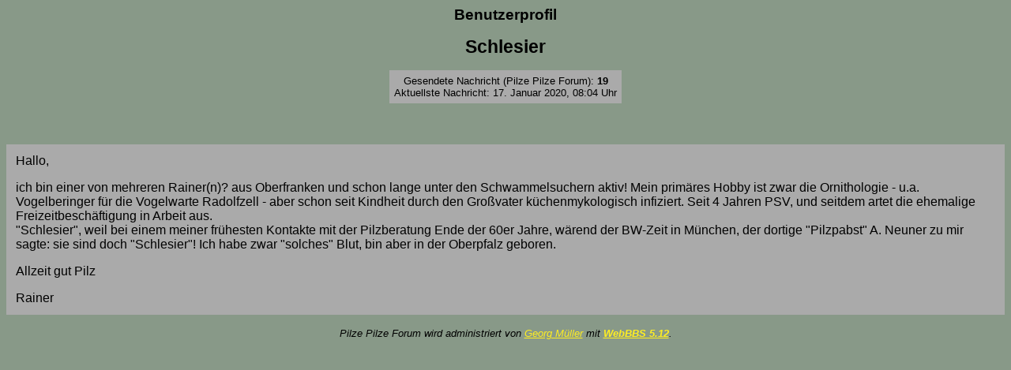

--- FILE ---
content_type: text/html
request_url: http://www.pilzepilze.de/cgi-bin/webbbs/pconfig.pl?noframes;profile=schlesier
body_size: 999
content:
<HTML><HEAD><TITLE>Benutzerprofil</TITLE>
</HEAD><BODY BGCOLOR="#889988" TEXT="#000000" LINK="#ffee22" VLINK="#770077"><FONT FACE="Arial,Helvetica">
<font face='Arial, Helvetica' size=3>
<P ALIGN=CENTER><BIG><STRONG>Benutzerprofil</STRONG></BIG>
<P ALIGN=CENTER><BIG><BIG><STRONG>Schlesier</STRONG></BIG></BIG>
<CENTER><P><TABLE BORDER=0 CELLSPACING=0 CELLPADDING=6 BGCOLOR="#aaaaaa"><TR><TD ALIGN=CENTER><FONT FACE="Arial,Helvetica"><SMALL> Gesendete Nachricht (Pilze Pilze Forum): <STRONG>19</STRONG>
<BR>Aktuellste Nachricht: 17. Januar 2020, 08:04 Uhr</A> </SMALL></FONT></TD></TR></TABLE></CENTER>

<br><br><center><table border=0 bgcolor=aaaaaa cellpadding=10><tr><td><FONT COLOR="#000000" FACE="Arial,Helvetica">
<P>Hallo,
<P>ich bin einer von mehreren Rainer(n)? aus Oberfranken und schon lange unter den Schwammelsuchern aktiv! Mein prim�res Hobby ist zwar die Ornithologie - u.a. Vogelberinger f�r die Vogelwarte Radolfzell - aber schon seit Kindheit durch den Gro�vater k�chenmykologisch infiziert. Seit 4 Jahren PSV, und seitdem artet die ehemalige Freizeitbesch�ftigung in Arbeit aus.
<BR>"Schlesier", weil bei einem meiner fr�hesten Kontakte mit der Pilzberatung Ende der 60er Jahre, w�rend der BW-Zeit in M�nchen, der dortige "Pilzpabst" A. Neuner zu mir sagte: sie sind doch "Schlesier"! Ich habe zwar "solches" Blut, bin aber in der Oberpfalz geboren.
<P>Allzeit gut Pilz
<P>Rainer
<BR>
</FONT></td></tr></table></center>
<P ALIGN=CENTER><SMALL><EM>Pilze Pilze Forum wird administriert von <A HREF="mailto:Georg.Mueller@wetterzentrale.de">Georg M&uuml;ller</A> mit <STRONG><A HREF="http://awsd.com/scripts/webbbs/" TARGET="_blank">WebBBS 5.12</A></STRONG>.</EM></SMALL>
</FONT></BODY></HTML>
